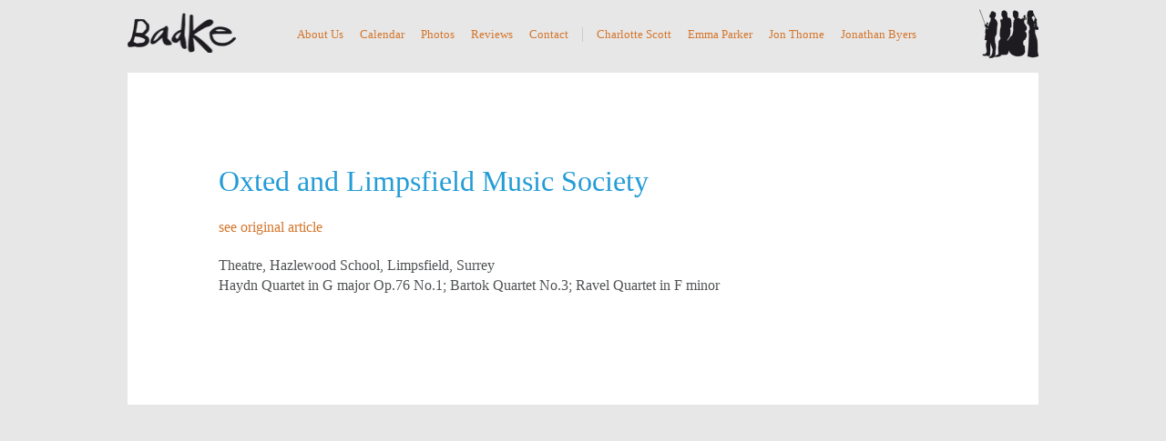

--- FILE ---
content_type: text/css
request_url: http://www.badkequartet.co.uk/wp-content/themes/badke/style.css
body_size: 11776
content:
/*
Theme Name: Badke
Theme URI: http://badkequartet.co.uk
Description: Badke Quartet custom theme
Version: 2.1
Author: Yes We Work
*/

/* RESET */
html{color:#000;}body,div,dl,dt,dd,ul,ol,li,h1,h2,h3,h4,h5,h6,pre,code,form,fieldset,legend,input,button,textarea,p,blockquote,th,td{margin:0;padding:0;}table{border-collapse:collapse;border-spacing:0;}fieldset,img{border:0;}address,caption,cite,code,dfn,em,strong,th,var,optgroup{font-style:inherit;font-weight:inherit;}del,ins{text-decoration:none;}li{list-style:none;}caption,th{text-align:left;}h1,h2,h3,h4,h5,h6{font-size:100%;font-weight:normal;}q:before,q:after{content:'';}abbr,acronym{border:0;font-variant:normal;}sup{vertical-align:baseline;}sub{vertical-align:baseline;}legend{color:#000;}input,button,textarea,select,optgroup,option{font-family:inherit;font-size:inherit;font-style:inherit;font-weight:inherit;}input,button,textarea,select{*font-size:100%;}
/* FONTS */
body{font:13px/1.231 arial,helvetica,clean,sans-serif;*font-size:small;*font:x-small;}select,input,button,textarea{font:99% arial,helvetica,clean,sans-serif;}table{font-size:inherit;font:100%;}pre,code,kbd,samp,tt{font-family:monospace;*font-size:108%;line-height:100%;}

/* BADKE */
html {
	background-color: #e7e7e7;
}
body {
	width: 1000px;
	margin: 0 auto;
	background-color: #e7e7e7;
	font-family: georgia;
	padding-top: 80px;
	color: #515355;
}
a {
	color: #d5762c;
	text-decoration: none;
}
a:hover {
	text-decoration: underline;
}
h1,p {
	margin-bottom: 20px;
}
h1,h3 {
	color: #249cd6;
}
h3 {
	margin-bottom: 10px;
}
p {
	line-height: 140%;
}
#header {
	position: absolute;
	top: 10px;
	width: 1000px;
	height: 54px;
}
#header img {
	float: left;
}
#mainnav {
	position: absolute;
	top: 20px;
	right: 500px;
	border-right: 1px solid #ccc;
	overflow: hidden;
	color: #999;
	text-align: center;
}
	#mainnav li {
		display: inline;
		margin-right: 15px;
	}
#silhouette {
	position: absolute;
	right: 0px;
	top: 0px;
}
#biognav {
	position: absolute;
	top: 20px;
	left: 500px;
	overflow: hidden;
	color: #999;
	text-align: center;
}
	#biognav li {
		display: inline;
		margin-left: 15px;
	}


/* ------------------------------------------------------------ default page styles (2-col, 50/50%)*/
.page {
	background-color: #fff;
	overflow: auto;
}
.page h1 {
	font-size: 246%;
}
.page h3 {
	font-size: 146.5%;
}
.page #image {
	float: left;
	width: 500px;
}
	.page #image img {
		display: block;
	}
.page #content {
	float: right;
	width: 450px;
	padding: 25px;
	font-size: 108%;
}
/* ------------------------------------------------------------ default page styles (2-col, 50/50%)*/
.gallery {
	margin-right: -12px;
}
.gallery li {
	float: left;
	margin: 0px 11px 10px 0px;
	border: 1px solid #ccc;
}
.gallery li img {
	display: block;
}
/* ------------------------------------------------------------ homepage styles */
#homepage {
	padding-top: 388px;
	/* background-image: url('img/homepage_bg.jpg'); */
	background-image: url('img/badke-new-4-landscape-crop-2.jpg');
	background-repeat: no-repeat;
	overflow: auto;
	margin-bottom: 5px;
}
#homepage #image {
	margin-bottom: 10px;
}
#homepage #content {
	width: 480px;
	min-height: 230px;
	padding: 10px;
	float: left;
	margin-right: 10px;
	background-color: #fff;
}
#homepage #content #intro {
	font-size: 161.6%;
	border-bottom: 1px solid #e7e7e7;
	margin-bottom: 10px;
}
#homepage #content #intro p {
	line-height: 120%;
	margin-bottom: 10px;
}
#homepage h3 {
	font-size: 146.5%;
}
#homepage #content li {
	margin-bottom: 3px;
}
#homepage #events {
	margin-bottom: 15px;
}
#homepage #events li {
	overflow: auto;
}
#homepage #events li .date {
	width: 70px;
	float: left;
}
#homepage #events li .details {
	width: 350px;
	float: left;
}
#homepage #player {
	min-height: 230px;
	padding: 10px;
	background-color: #fff;
	width: 470px;
	float: right;
}
#yeswework {
	text-align: right;
	font-size: 85%;
}
/* ------------------------------------------------------------ styles to override VIRB defaults */
#homepage #player #player_100058 {
	border-radius: 0px;
	border: 0px;
	padding: 0px;
}
#homepage #player #player_100058 .marquee {
	padding: 0px 0px 10px 0px;
	background-color: #fff;
	height: 15px;
}
#homepage #player #player_100058 .marquee .track_name {
	color: #515355;
}
#homepage #player #player_100058 .artist_album_name, 
#homepage #player #player_100058 .album_image {
	display: none;
}
#homepage #player #player_100058 .track_name {
	font-size: 116%;
	font-family: georgia;
	font-weight: normal;
}
#homepage #player #player_100058 #track_listing li {
	font-family: georgia;
	font-size: 85%;
}
#homepage #player #player_100058 #track_listing li.selected a {
	font-weight: normal;
}
#homepage #player #player_100058 .time_elapsed {
	font-family: georgia;
	font-weight: normal;
	font-size: 93%;	
}
#homepage #player #virb_audio_100058 {
	height: 0px;
}

/* ------------------------------------------------------------ category styles */
.category h1 {
	font-size: 167%;
}
/* ------------------------------------------------------------ calendar styles */
#calendar #pagehead h1 {
	float: left;
}
#calendar #pagehead {
	overflow: auto;
}
#calendar {
	padding-top: 388px;
	background-image: url('img/badke-new-1-landscape-crop.jpg');
	background-repeat: no-repeat;
}
#calendar table {
	width: 1020px;
    border-collapse: separate;
    border-spacing: 10px;
    margin: -10px;
}
#calendar td {
	background-color: #fff;
	border-spacing: 20px;
	padding: 20px;
	vertical-align: top;
	overflow: auto;
}
#calendar td.year, #calendar td.month {
	background-color: #249cd6;
	color: #fff;
}
#calendar td.year {
	font-size: 246%;
	width: 80px
}
#calendar td.colour0 {
	background-color: #aab;
}
#calendar td.colour1 {
	background-color: #baa;
}
#calendar td.colour2 {
	background-color: #aba;
}
#calendar td.month {
	font-size: 138.5%;
}
#calendar td.January {
	background-color: #5cbdd1;
}
#calendar td.February {
	background-color: #399cb0;
}
#calendar td.March {
	background-color: #54b77b;
}
#calendar td.April {
	background-color: #4eb240;
}
#calendar td.May {
	background-color: #90b240;
}
#calendar td.June {
	background-color: #e4d959;
}
#calendar td.July {
	background-color: #ffd303;
}
#calendar td.August {
	background-color: #ff9d03;
}
#calendar td.September {
	background-color: #f71b2b;
}
#calendar td.October {
	background-color: #b53052;
}
#calendar td.November {
	background-color: #5b2697;
}
#calendar td.December {
	background-color: #393469;
}
#calendar h2 {
	font-size: 138.5%;
	margin-bottom: 6px;
}
#calendar .date {
	width: 130px;
	float: left;
	font-size: 123.1%;
	margin-right: 20px;
}
#calendar .details {
	float: left;
	width: 400px;
	margin-right: 15px;
}
#calendar .meta {
	font-size: 93%;
	float: right;
	width: 115px;
}
#calendar .meta p {
	text-align: right;
	margin-bottom: 15px;
}
#calendar .meta p a {
	padding: 5px;
}
#calendar .meta p a:hover {
	text-decoration: none;
	background-color: #eee;
}
#calendar .at, #calendar .until {
	color: #9b9b9b;
}
#calendar #subcats {
	float: right;
}
#calendar #subcats li {
	float: left;
	margin-left: 8px;
	background-color: #666;
}
#calendar #subcats a {
	display: block;
	color: #fff;
	padding: 8px;
}
#calendar #subcats li.timeshift {
	margin-left: 40px;
	background-color: #bbb;
}
#calendar #subcats a:hover {
	text-decoration: none;
	background-color: #333;
}
#calendar #subcats .cat-item-3 {
	background-color: #396df0;
}
.border-color-3 {
	border-right: 10px solid #396df0;
}
#calendar #subcats .cat-item-5 {
	background-color: #eb2f64;
}
.border-color-5 {
	border-right: 10px solid #item;
}
#calendar #subcats .cat-item-6 {
	background-color: #46ce89;
}
.border-color-6 {
	border-right: 10px solid #46ce89;
}

/* ------------------------------------------------------------ reviews styles */
#reviews {
	padding-top: 388px;
	background-image: url('img/badke-new-4-landscape-crop-2.jpg');
	background-repeat: no-repeat;
}
#reviews li {
	background-color: #fff;
	overflow: auto;
	margin-bottom: 10px;
}
#reviews h2 {
	font-size: 174%;
}
#reviews .title {
	float: left;
	width: 200px;
	margin-right: 10px;
	padding: 20px;
}
#reviews .content {
	font-size: 123.1%;
	width: 540px;
	float: left;
	padding: 20px 20px 0px 20px;
	margin-right: 10px;
}
#reviews .meta {
	width: 120px;
	float: left;
	padding: 20px;
}
#reviewsingle {
	width: 800px;
	background-color: #fff;
	padding: 100px;
}
#reviewsingle h1 {
	font-size: 246%;
}
#reviewsingle p {
	font-size: 123.1%;
}


/* ------------------------------------------------------------ contact styles */
#newsletter span {
	display: block;
	margin-bottom: 10px;
}
#newsletter label {
	margin-right: 10px;
}
#newsletter input[type=text] {
	padding: 4px;
	font-family: georgia;
	font-size: 93%;
	width: 180px;
	border: 1px solid #ddd;
	margin-right: 10px;
}
#newsletter input[type=submit] {
	padding: 5px;
	font-family: georgia;
	font-size: 93%;
	background-color: #ddd;
	border: none;
}
#newsletter .error {
	color: #f00;
}



/* ------------------------------------------------------------ contact styles */
.jp-playlist-player {
	position: relative;
	width: 470px;
	height: 60px;
	background-color: #ebf2f7;
	margin-bottom: 15px;
	-moz-border-radius: 5px;
	border-radius: 5px;
}
.jp-controls li {
	display: block;
	overflow: hidden;
	text-indent: -5000px;
	-moz-border-radius: 15px;
	border-radius: 15px;
	background: #65bee9;
	background-repeat: no-repeat;
}
.jp-controls li:hover {
	background-color: #469ec8;
}
.jp-playlist-player #jplayer_play {
	position: absolute;
	width: 48px;
	height: 48px;
	top: 6px;
	left: 47px;
	cursor: pointer;
	background-image: url(img/play.png);
	background-position: 14px 12px;
}
.jp-playlist-player #jplayer_pause {
	position: absolute;
	display: none;
	width: 48px;
	height: 48px;
	top: 6px;
	left: 47px;
	cursor: pointer;
	background-image: url(img/pause.png);
	background-position: 18px 15px;
}
.jp-playlist-player #jplayer_previous {
	position: absolute;
	width: 32px;
	height: 32px;
	top: 14px;
	left: 10px;
	cursor: pointer;
	background-image: url(img/prev.png);
	background-position: 10px 10px;
}
.jp-playlist-player #jplayer_next {
	position: absolute;
	width: 32px;
	height: 32px;
	top: 14px;
	left: 100px;
	cursor: pointer;
	background-image: url(img/next.png);
	background-position: 12px 10px;
}
.jp-playlist-player .jp-progress {
	position: absolute;
	left: 160px;
	width: 190px;
	height: 15px;
	top: 16px;
	background: #ddd;
	cursor: pointer;
}
.jp-playlist-player #jplayer_load_bar {
	width: 0px;
	height: 15px;
	background: #ddd;
}
.jp-playlist-player #jplayer_play_bar {
	width: 0px;
	background-color: #65bee9;
	height: 15px;
}
.jp-playlist-player #jplayer_volume {
	position: absolute;
	width: 11px;
	height: 13px;
	top: 32px;
	left: 415px;
	background-image: url(img/vol.png);
}
.jp-playlist-player #jplayer_volume_bar {
	position: absolute;
	left: 385px;
	width: 70px;
	height: 8px;
	top: 20px;
	background-color: #ddd;
	cursor: pointer;
}
.jp-playlist-player #jplayer_volume_bar_value {
	cursor: pointer;
	width: 0px;
	background-color: #65bee9;
	height: 8px;
}
#jplayer_playlist ul {
	font-size: 108%;
}
#jplayer_playlist ul li {
	cursor: pointer;
	padding-left: 20px;
	border-bottom: 1px solid #ddd;
	padding-bottom: 6px;
	margin-bottom: 6px;
}
#jplayer_playlist ul li.jplayer_playlist_current a:hover {
	text-decoration: none;
}
#jplayer_playlist ul li.jplayer_playlist_current {
	background-image: url(img/star.png);
	background-repeat: no-repeat;
	background-position: 3px 3px;
}
#jplayer_playlist ul li.jplayer_playlist_current a {
	color: #249cd6;
}
.jp-playlist-player #jplayer_play_time {
	position: absolute;
	font-size: 85%;
	top: 34px;
	left: 160px;
}
.jp-playlist-player #jplayer_total_time {
	font-size: 85%;
	position: absolute;
	top: 34px;
	left: 300px;
	text-align: right;
	width: 50px;
}

--- FILE ---
content_type: application/javascript
request_url: http://www.badkequartet.co.uk/wp-content/themes/badke/js/init.js
body_size: 2047
content:
$(document).ready(function(){

	var playItem = 0;

	// Local copy of jQuery selectors, for performance.
	var jpPlayTime = $("#jplayer_play_time");
	var jpTotalTime = $("#jplayer_total_time");

	$("#jquery_jplayer").jPlayer({
		swfPath: "/wp-content/themes/simonlane/js",
		ready: function() {
			playListInit(false); // Parameter is a boolean for autoplay.
		}
	})
	.jPlayer("onProgressChange", function(loadPercent, playedPercentRelative, playedPercentAbsolute, playedTime, totalTime) {
		jpPlayTime.text($.jPlayer.convertTime(playedTime));
		jpTotalTime.text($.jPlayer.convertTime(totalTime));
	})
	.jPlayer("onSoundComplete", function() {
		playListNext();
	});

	$("#jplayer_previous").click( function() {
		playListPrev();
		return false;
	});

	$("#jplayer_next").click( function() {
		playListNext();
		return false;
	});

	$('#jplayer_playlist li a').click( function () {
		var index = $(this).parent().index();
		if (playItem != index) {
			playListChange( index );
		} else {
			$("#jquery_jplayer").jPlayer("play");
		}
		return false;
	});

	function playListInit(autoplay) {
		if(autoplay) {
			playListChange( playItem );
		} else {
			playListConfig( playItem );
		}
	}

	function playListConfig( index ) {
		playItem = index;
		$('#jplayer_playlist li').removeClass("jplayer_playlist_current");
		$('#jplayer_playlist li').eq(index).addClass("jplayer_playlist_current");
		$("#jquery_jplayer").jPlayer("setFile", $('#jplayer_playlist li').eq(index).find('a').attr('href'));
	}

	function playListChange( index ) {
		playListConfig( index );
		$("#jquery_jplayer").jPlayer("play");
	}

	function playListNext() {
		var length=$('#jplayer_playlist li').length;
		var index = (playItem+1 < length) ? playItem+1 : 0;
		playListChange( index );
	}

	function playListPrev() {
		var length=$('#jplayer_playlist li').length;
		var index = (playItem-1 >= 0) ? playItem-1 : length-1;
		playListChange( index );
	}

	$('#newsletter input[type=text]').click (function () {
		$(this).attr('value','');
	});
    $("#newsletter").validate();
});